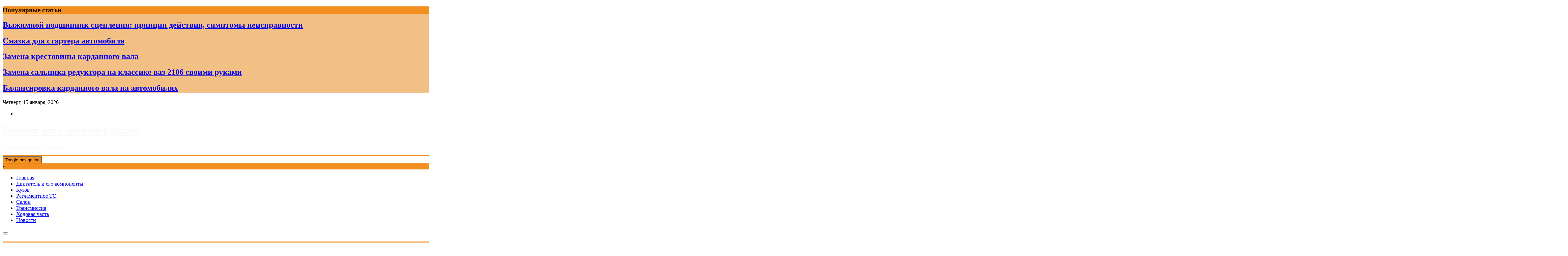

--- FILE ---
content_type: text/html; charset=UTF-8
request_url: https://koleso-kolesiko.ru/kievskoe-dinamo-vyletelo-iz-ligi-chempionov-futbol-rbk-sport/
body_size: 16446
content:
<!doctype html>
<html lang="ru-RU">
<head>



	<meta charset="UTF-8">
	<meta name="viewport" content="width=device-width, initial-scale=1">
	<link rel="profile" href="https://gmpg.org/xfn/11">
<meta name="yandex-verification" content="4b517a7370d6ac17" />
	<meta name='robots' content='index, follow, max-image-preview:large, max-snippet:-1, max-video-preview:-1' />

	<!-- This site is optimized with the Yoast SEO plugin v19.6 - https://yoast.com/wordpress/plugins/seo/ -->
	<title>Киевское «Динамо» вылетело из Лиги чемпионов :: Футбол :: РБК Спорт - Ремонт авто своими руками</title>
	<link rel="canonical" href="https://koleso-kolesiko.ru/kievskoe-dinamo-vyletelo-iz-ligi-chempionov-futbol-rbk-sport/" />
	<meta property="og:locale" content="ru_RU" />
	<meta property="og:type" content="article" />
	<meta property="og:title" content="Киевское «Динамо» вылетело из Лиги чемпионов :: Футбол :: РБК Спорт - Ремонт авто своими руками" />
	<meta property="og:description" content="Украинский клуб проиграл «Бенфике» по сумме двух встреч со счетом 0:5. Теперь «Динамо» продолжит выступления в групповом этапе Лиги Европы Читайте нас&nbsp;в Новости Новости Фото: Global Look Press Футболисты киевского &laquo;Динамо&raquo; проиграли португальской &laquo;Бенфике&raquo; в ответном матче раунда плей-офф квалификации Лиги чемпионов. Встреча, которая прошла в Лиссабоне, завершилась со счетом 3:0 в пользу португальцев. Голы [&hellip;]" />
	<meta property="og:url" content="https://koleso-kolesiko.ru/kievskoe-dinamo-vyletelo-iz-ligi-chempionov-futbol-rbk-sport/" />
	<meta property="og:site_name" content="Ремонт авто своими руками" />
	<meta property="article:published_time" content="2022-08-24T10:41:20+00:00" />
	<meta property="og:image" content="https://s0.rbk.ru/v6_top_pics/media/img/9/92/756612850815929.jpg" />
	<meta name="author" content="admin" />
	<meta name="twitter:card" content="summary_large_image" />
	<meta name="twitter:label1" content="Написано автором" />
	<meta name="twitter:data1" content="admin" />
	<script type="application/ld+json" class="yoast-schema-graph">{"@context":"https://schema.org","@graph":[{"@type":"WebPage","@id":"https://koleso-kolesiko.ru/kievskoe-dinamo-vyletelo-iz-ligi-chempionov-futbol-rbk-sport/","url":"https://koleso-kolesiko.ru/kievskoe-dinamo-vyletelo-iz-ligi-chempionov-futbol-rbk-sport/","name":"Киевское «Динамо» вылетело из Лиги чемпионов :: Футбол :: РБК Спорт - Ремонт авто своими руками","isPartOf":{"@id":"https://koleso-kolesiko.ru/#website"},"primaryImageOfPage":{"@id":"https://koleso-kolesiko.ru/kievskoe-dinamo-vyletelo-iz-ligi-chempionov-futbol-rbk-sport/#primaryimage"},"image":{"@id":"https://koleso-kolesiko.ru/kievskoe-dinamo-vyletelo-iz-ligi-chempionov-futbol-rbk-sport/#primaryimage"},"thumbnailUrl":"https://s0.rbk.ru/v6_top_pics/media/img/9/92/756612850815929.jpg","datePublished":"2022-08-24T10:41:20+00:00","dateModified":"2022-08-24T10:41:20+00:00","author":{"@id":"https://koleso-kolesiko.ru/#/schema/person/e730847942cff3a199774e803916e97e"},"breadcrumb":{"@id":"https://koleso-kolesiko.ru/kievskoe-dinamo-vyletelo-iz-ligi-chempionov-futbol-rbk-sport/#breadcrumb"},"inLanguage":"ru-RU","potentialAction":[{"@type":"ReadAction","target":["https://koleso-kolesiko.ru/kievskoe-dinamo-vyletelo-iz-ligi-chempionov-futbol-rbk-sport/"]}]},{"@type":"ImageObject","inLanguage":"ru-RU","@id":"https://koleso-kolesiko.ru/kievskoe-dinamo-vyletelo-iz-ligi-chempionov-futbol-rbk-sport/#primaryimage","url":"https://s0.rbk.ru/v6_top_pics/media/img/9/92/756612850815929.jpg","contentUrl":"https://s0.rbk.ru/v6_top_pics/media/img/9/92/756612850815929.jpg"},{"@type":"BreadcrumbList","@id":"https://koleso-kolesiko.ru/kievskoe-dinamo-vyletelo-iz-ligi-chempionov-futbol-rbk-sport/#breadcrumb","itemListElement":[{"@type":"ListItem","position":1,"name":"Главная страница","item":"https://koleso-kolesiko.ru/"},{"@type":"ListItem","position":2,"name":"Киевское «Динамо» вылетело из Лиги чемпионов :: Футбол :: РБК Спорт"}]},{"@type":"WebSite","@id":"https://koleso-kolesiko.ru/#website","url":"https://koleso-kolesiko.ru/","name":"Ремонт авто своими руками","description":"Информационный портал","potentialAction":[{"@type":"SearchAction","target":{"@type":"EntryPoint","urlTemplate":"https://koleso-kolesiko.ru/?s={search_term_string}"},"query-input":"required name=search_term_string"}],"inLanguage":"ru-RU"},{"@type":"Person","@id":"https://koleso-kolesiko.ru/#/schema/person/e730847942cff3a199774e803916e97e","name":"admin","image":{"@type":"ImageObject","inLanguage":"ru-RU","@id":"https://koleso-kolesiko.ru/#/schema/person/image/","url":"https://secure.gravatar.com/avatar/a0dd562ecea2469bd3c2a08bade13bbabaa00b92883deb73c46b29b47eadd7ef?s=96&d=mm&r=g","contentUrl":"https://secure.gravatar.com/avatar/a0dd562ecea2469bd3c2a08bade13bbabaa00b92883deb73c46b29b47eadd7ef?s=96&d=mm&r=g","caption":"admin"},"sameAs":["https://koleso-kolesiko.ru"],"url":"https://koleso-kolesiko.ru/author/admin/"}]}</script>
	<!-- / Yoast SEO plugin. -->


<link rel="alternate" type="application/rss+xml" title="Ремонт авто своими руками &raquo; Лента" href="https://koleso-kolesiko.ru/feed/" />
<link rel="alternate" type="application/rss+xml" title="Ремонт авто своими руками &raquo; Лента комментариев" href="https://koleso-kolesiko.ru/comments/feed/" />
<link rel="alternate" type="application/rss+xml" title="Ремонт авто своими руками &raquo; Лента комментариев к &laquo;Киевское «Динамо» вылетело из Лиги чемпионов :: Футбол :: РБК Спорт&raquo;" href="https://koleso-kolesiko.ru/kievskoe-dinamo-vyletelo-iz-ligi-chempionov-futbol-rbk-sport/feed/" />
<link rel="alternate" title="oEmbed (JSON)" type="application/json+oembed" href="https://koleso-kolesiko.ru/wp-json/oembed/1.0/embed?url=https%3A%2F%2Fkoleso-kolesiko.ru%2Fkievskoe-dinamo-vyletelo-iz-ligi-chempionov-futbol-rbk-sport%2F" />
<link rel="alternate" title="oEmbed (XML)" type="text/xml+oembed" href="https://koleso-kolesiko.ru/wp-json/oembed/1.0/embed?url=https%3A%2F%2Fkoleso-kolesiko.ru%2Fkievskoe-dinamo-vyletelo-iz-ligi-chempionov-futbol-rbk-sport%2F&#038;format=xml" />
<!-- Yandex.Metrika counter -->
<script type="text/javascript" >
   (function(m,e,t,r,i,k,a){m[i]=m[i]||function(){(m[i].a=m[i].a||[]).push(arguments)};
   var z = null;m[i].l=1*new Date();
   for (var j = 0; j < document.scripts.length; j++) {if (document.scripts[j].src === r) { return; }}
   k=e.createElement(t),a=e.getElementsByTagName(t)[0],k.async=1,k.src=r,a.parentNode.insertBefore(k,a)})
   (window, document, "script", "https://mc.yandex.ru/metrika/tag.js", "ym");

   ym(90160405, "init", {
        clickmap:true,
        trackLinks:true,
        accurateTrackBounce:true
   });
</script>
<noscript><div><img src="https://mc.yandex.ru/watch/90160405" style="position:absolute; left:-9999px;" alt="" /></div></noscript>
<!-- /Yandex.Metrika counter --><style id='wp-img-auto-sizes-contain-inline-css' type='text/css'>
img:is([sizes=auto i],[sizes^="auto," i]){contain-intrinsic-size:3000px 1500px}
/*# sourceURL=wp-img-auto-sizes-contain-inline-css */
</style>
<style id='wp-emoji-styles-inline-css' type='text/css'>

	img.wp-smiley, img.emoji {
		display: inline !important;
		border: none !important;
		box-shadow: none !important;
		height: 1em !important;
		width: 1em !important;
		margin: 0 0.07em !important;
		vertical-align: -0.1em !important;
		background: none !important;
		padding: 0 !important;
	}
/*# sourceURL=wp-emoji-styles-inline-css */
</style>
<style id='wp-block-library-inline-css' type='text/css'>
:root{--wp-block-synced-color:#7a00df;--wp-block-synced-color--rgb:122,0,223;--wp-bound-block-color:var(--wp-block-synced-color);--wp-editor-canvas-background:#ddd;--wp-admin-theme-color:#007cba;--wp-admin-theme-color--rgb:0,124,186;--wp-admin-theme-color-darker-10:#006ba1;--wp-admin-theme-color-darker-10--rgb:0,107,160.5;--wp-admin-theme-color-darker-20:#005a87;--wp-admin-theme-color-darker-20--rgb:0,90,135;--wp-admin-border-width-focus:2px}@media (min-resolution:192dpi){:root{--wp-admin-border-width-focus:1.5px}}.wp-element-button{cursor:pointer}:root .has-very-light-gray-background-color{background-color:#eee}:root .has-very-dark-gray-background-color{background-color:#313131}:root .has-very-light-gray-color{color:#eee}:root .has-very-dark-gray-color{color:#313131}:root .has-vivid-green-cyan-to-vivid-cyan-blue-gradient-background{background:linear-gradient(135deg,#00d084,#0693e3)}:root .has-purple-crush-gradient-background{background:linear-gradient(135deg,#34e2e4,#4721fb 50%,#ab1dfe)}:root .has-hazy-dawn-gradient-background{background:linear-gradient(135deg,#faaca8,#dad0ec)}:root .has-subdued-olive-gradient-background{background:linear-gradient(135deg,#fafae1,#67a671)}:root .has-atomic-cream-gradient-background{background:linear-gradient(135deg,#fdd79a,#004a59)}:root .has-nightshade-gradient-background{background:linear-gradient(135deg,#330968,#31cdcf)}:root .has-midnight-gradient-background{background:linear-gradient(135deg,#020381,#2874fc)}:root{--wp--preset--font-size--normal:16px;--wp--preset--font-size--huge:42px}.has-regular-font-size{font-size:1em}.has-larger-font-size{font-size:2.625em}.has-normal-font-size{font-size:var(--wp--preset--font-size--normal)}.has-huge-font-size{font-size:var(--wp--preset--font-size--huge)}.has-text-align-center{text-align:center}.has-text-align-left{text-align:left}.has-text-align-right{text-align:right}.has-fit-text{white-space:nowrap!important}#end-resizable-editor-section{display:none}.aligncenter{clear:both}.items-justified-left{justify-content:flex-start}.items-justified-center{justify-content:center}.items-justified-right{justify-content:flex-end}.items-justified-space-between{justify-content:space-between}.screen-reader-text{border:0;clip-path:inset(50%);height:1px;margin:-1px;overflow:hidden;padding:0;position:absolute;width:1px;word-wrap:normal!important}.screen-reader-text:focus{background-color:#ddd;clip-path:none;color:#444;display:block;font-size:1em;height:auto;left:5px;line-height:normal;padding:15px 23px 14px;text-decoration:none;top:5px;width:auto;z-index:100000}html :where(.has-border-color){border-style:solid}html :where([style*=border-top-color]){border-top-style:solid}html :where([style*=border-right-color]){border-right-style:solid}html :where([style*=border-bottom-color]){border-bottom-style:solid}html :where([style*=border-left-color]){border-left-style:solid}html :where([style*=border-width]){border-style:solid}html :where([style*=border-top-width]){border-top-style:solid}html :where([style*=border-right-width]){border-right-style:solid}html :where([style*=border-bottom-width]){border-bottom-style:solid}html :where([style*=border-left-width]){border-left-style:solid}html :where(img[class*=wp-image-]){height:auto;max-width:100%}:where(figure){margin:0 0 1em}html :where(.is-position-sticky){--wp-admin--admin-bar--position-offset:var(--wp-admin--admin-bar--height,0px)}@media screen and (max-width:600px){html :where(.is-position-sticky){--wp-admin--admin-bar--position-offset:0px}}

/*# sourceURL=wp-block-library-inline-css */
</style><style id='wp-block-archives-inline-css' type='text/css'>
.wp-block-archives{box-sizing:border-box}.wp-block-archives-dropdown label{display:block}
/*# sourceURL=https://koleso-kolesiko.ru/wp-includes/blocks/archives/style.min.css */
</style>
<style id='wp-block-categories-inline-css' type='text/css'>
.wp-block-categories{box-sizing:border-box}.wp-block-categories.alignleft{margin-right:2em}.wp-block-categories.alignright{margin-left:2em}.wp-block-categories.wp-block-categories-dropdown.aligncenter{text-align:center}.wp-block-categories .wp-block-categories__label{display:block;width:100%}
/*# sourceURL=https://koleso-kolesiko.ru/wp-includes/blocks/categories/style.min.css */
</style>
<style id='wp-block-heading-inline-css' type='text/css'>
h1:where(.wp-block-heading).has-background,h2:where(.wp-block-heading).has-background,h3:where(.wp-block-heading).has-background,h4:where(.wp-block-heading).has-background,h5:where(.wp-block-heading).has-background,h6:where(.wp-block-heading).has-background{padding:1.25em 2.375em}h1.has-text-align-left[style*=writing-mode]:where([style*=vertical-lr]),h1.has-text-align-right[style*=writing-mode]:where([style*=vertical-rl]),h2.has-text-align-left[style*=writing-mode]:where([style*=vertical-lr]),h2.has-text-align-right[style*=writing-mode]:where([style*=vertical-rl]),h3.has-text-align-left[style*=writing-mode]:where([style*=vertical-lr]),h3.has-text-align-right[style*=writing-mode]:where([style*=vertical-rl]),h4.has-text-align-left[style*=writing-mode]:where([style*=vertical-lr]),h4.has-text-align-right[style*=writing-mode]:where([style*=vertical-rl]),h5.has-text-align-left[style*=writing-mode]:where([style*=vertical-lr]),h5.has-text-align-right[style*=writing-mode]:where([style*=vertical-rl]),h6.has-text-align-left[style*=writing-mode]:where([style*=vertical-lr]),h6.has-text-align-right[style*=writing-mode]:where([style*=vertical-rl]){rotate:180deg}
/*# sourceURL=https://koleso-kolesiko.ru/wp-includes/blocks/heading/style.min.css */
</style>
<style id='wp-block-latest-posts-inline-css' type='text/css'>
.wp-block-latest-posts{box-sizing:border-box}.wp-block-latest-posts.alignleft{margin-right:2em}.wp-block-latest-posts.alignright{margin-left:2em}.wp-block-latest-posts.wp-block-latest-posts__list{list-style:none}.wp-block-latest-posts.wp-block-latest-posts__list li{clear:both;overflow-wrap:break-word}.wp-block-latest-posts.is-grid{display:flex;flex-wrap:wrap}.wp-block-latest-posts.is-grid li{margin:0 1.25em 1.25em 0;width:100%}@media (min-width:600px){.wp-block-latest-posts.columns-2 li{width:calc(50% - .625em)}.wp-block-latest-posts.columns-2 li:nth-child(2n){margin-right:0}.wp-block-latest-posts.columns-3 li{width:calc(33.33333% - .83333em)}.wp-block-latest-posts.columns-3 li:nth-child(3n){margin-right:0}.wp-block-latest-posts.columns-4 li{width:calc(25% - .9375em)}.wp-block-latest-posts.columns-4 li:nth-child(4n){margin-right:0}.wp-block-latest-posts.columns-5 li{width:calc(20% - 1em)}.wp-block-latest-posts.columns-5 li:nth-child(5n){margin-right:0}.wp-block-latest-posts.columns-6 li{width:calc(16.66667% - 1.04167em)}.wp-block-latest-posts.columns-6 li:nth-child(6n){margin-right:0}}:root :where(.wp-block-latest-posts.is-grid){padding:0}:root :where(.wp-block-latest-posts.wp-block-latest-posts__list){padding-left:0}.wp-block-latest-posts__post-author,.wp-block-latest-posts__post-date{display:block;font-size:.8125em}.wp-block-latest-posts__post-excerpt,.wp-block-latest-posts__post-full-content{margin-bottom:1em;margin-top:.5em}.wp-block-latest-posts__featured-image a{display:inline-block}.wp-block-latest-posts__featured-image img{height:auto;max-width:100%;width:auto}.wp-block-latest-posts__featured-image.alignleft{float:left;margin-right:1em}.wp-block-latest-posts__featured-image.alignright{float:right;margin-left:1em}.wp-block-latest-posts__featured-image.aligncenter{margin-bottom:1em;text-align:center}
/*# sourceURL=https://koleso-kolesiko.ru/wp-includes/blocks/latest-posts/style.min.css */
</style>
<style id='wp-block-search-inline-css' type='text/css'>
.wp-block-search__button{margin-left:10px;word-break:normal}.wp-block-search__button.has-icon{line-height:0}.wp-block-search__button svg{height:1.25em;min-height:24px;min-width:24px;width:1.25em;fill:currentColor;vertical-align:text-bottom}:where(.wp-block-search__button){border:1px solid #ccc;padding:6px 10px}.wp-block-search__inside-wrapper{display:flex;flex:auto;flex-wrap:nowrap;max-width:100%}.wp-block-search__label{width:100%}.wp-block-search.wp-block-search__button-only .wp-block-search__button{box-sizing:border-box;display:flex;flex-shrink:0;justify-content:center;margin-left:0;max-width:100%}.wp-block-search.wp-block-search__button-only .wp-block-search__inside-wrapper{min-width:0!important;transition-property:width}.wp-block-search.wp-block-search__button-only .wp-block-search__input{flex-basis:100%;transition-duration:.3s}.wp-block-search.wp-block-search__button-only.wp-block-search__searchfield-hidden,.wp-block-search.wp-block-search__button-only.wp-block-search__searchfield-hidden .wp-block-search__inside-wrapper{overflow:hidden}.wp-block-search.wp-block-search__button-only.wp-block-search__searchfield-hidden .wp-block-search__input{border-left-width:0!important;border-right-width:0!important;flex-basis:0;flex-grow:0;margin:0;min-width:0!important;padding-left:0!important;padding-right:0!important;width:0!important}:where(.wp-block-search__input){appearance:none;border:1px solid #949494;flex-grow:1;font-family:inherit;font-size:inherit;font-style:inherit;font-weight:inherit;letter-spacing:inherit;line-height:inherit;margin-left:0;margin-right:0;min-width:3rem;padding:8px;text-decoration:unset!important;text-transform:inherit}:where(.wp-block-search__button-inside .wp-block-search__inside-wrapper){background-color:#fff;border:1px solid #949494;box-sizing:border-box;padding:4px}:where(.wp-block-search__button-inside .wp-block-search__inside-wrapper) .wp-block-search__input{border:none;border-radius:0;padding:0 4px}:where(.wp-block-search__button-inside .wp-block-search__inside-wrapper) .wp-block-search__input:focus{outline:none}:where(.wp-block-search__button-inside .wp-block-search__inside-wrapper) :where(.wp-block-search__button){padding:4px 8px}.wp-block-search.aligncenter .wp-block-search__inside-wrapper{margin:auto}.wp-block[data-align=right] .wp-block-search.wp-block-search__button-only .wp-block-search__inside-wrapper{float:right}
/*# sourceURL=https://koleso-kolesiko.ru/wp-includes/blocks/search/style.min.css */
</style>
<style id='wp-block-group-inline-css' type='text/css'>
.wp-block-group{box-sizing:border-box}:where(.wp-block-group.wp-block-group-is-layout-constrained){position:relative}
/*# sourceURL=https://koleso-kolesiko.ru/wp-includes/blocks/group/style.min.css */
</style>
<style id='global-styles-inline-css' type='text/css'>
:root{--wp--preset--aspect-ratio--square: 1;--wp--preset--aspect-ratio--4-3: 4/3;--wp--preset--aspect-ratio--3-4: 3/4;--wp--preset--aspect-ratio--3-2: 3/2;--wp--preset--aspect-ratio--2-3: 2/3;--wp--preset--aspect-ratio--16-9: 16/9;--wp--preset--aspect-ratio--9-16: 9/16;--wp--preset--color--black: #000000;--wp--preset--color--cyan-bluish-gray: #abb8c3;--wp--preset--color--white: #ffffff;--wp--preset--color--pale-pink: #f78da7;--wp--preset--color--vivid-red: #cf2e2e;--wp--preset--color--luminous-vivid-orange: #ff6900;--wp--preset--color--luminous-vivid-amber: #fcb900;--wp--preset--color--light-green-cyan: #7bdcb5;--wp--preset--color--vivid-green-cyan: #00d084;--wp--preset--color--pale-cyan-blue: #8ed1fc;--wp--preset--color--vivid-cyan-blue: #0693e3;--wp--preset--color--vivid-purple: #9b51e0;--wp--preset--gradient--vivid-cyan-blue-to-vivid-purple: linear-gradient(135deg,rgb(6,147,227) 0%,rgb(155,81,224) 100%);--wp--preset--gradient--light-green-cyan-to-vivid-green-cyan: linear-gradient(135deg,rgb(122,220,180) 0%,rgb(0,208,130) 100%);--wp--preset--gradient--luminous-vivid-amber-to-luminous-vivid-orange: linear-gradient(135deg,rgb(252,185,0) 0%,rgb(255,105,0) 100%);--wp--preset--gradient--luminous-vivid-orange-to-vivid-red: linear-gradient(135deg,rgb(255,105,0) 0%,rgb(207,46,46) 100%);--wp--preset--gradient--very-light-gray-to-cyan-bluish-gray: linear-gradient(135deg,rgb(238,238,238) 0%,rgb(169,184,195) 100%);--wp--preset--gradient--cool-to-warm-spectrum: linear-gradient(135deg,rgb(74,234,220) 0%,rgb(151,120,209) 20%,rgb(207,42,186) 40%,rgb(238,44,130) 60%,rgb(251,105,98) 80%,rgb(254,248,76) 100%);--wp--preset--gradient--blush-light-purple: linear-gradient(135deg,rgb(255,206,236) 0%,rgb(152,150,240) 100%);--wp--preset--gradient--blush-bordeaux: linear-gradient(135deg,rgb(254,205,165) 0%,rgb(254,45,45) 50%,rgb(107,0,62) 100%);--wp--preset--gradient--luminous-dusk: linear-gradient(135deg,rgb(255,203,112) 0%,rgb(199,81,192) 50%,rgb(65,88,208) 100%);--wp--preset--gradient--pale-ocean: linear-gradient(135deg,rgb(255,245,203) 0%,rgb(182,227,212) 50%,rgb(51,167,181) 100%);--wp--preset--gradient--electric-grass: linear-gradient(135deg,rgb(202,248,128) 0%,rgb(113,206,126) 100%);--wp--preset--gradient--midnight: linear-gradient(135deg,rgb(2,3,129) 0%,rgb(40,116,252) 100%);--wp--preset--font-size--small: 13px;--wp--preset--font-size--medium: 20px;--wp--preset--font-size--large: 36px;--wp--preset--font-size--x-large: 42px;--wp--preset--spacing--20: 0.44rem;--wp--preset--spacing--30: 0.67rem;--wp--preset--spacing--40: 1rem;--wp--preset--spacing--50: 1.5rem;--wp--preset--spacing--60: 2.25rem;--wp--preset--spacing--70: 3.38rem;--wp--preset--spacing--80: 5.06rem;--wp--preset--shadow--natural: 6px 6px 9px rgba(0, 0, 0, 0.2);--wp--preset--shadow--deep: 12px 12px 50px rgba(0, 0, 0, 0.4);--wp--preset--shadow--sharp: 6px 6px 0px rgba(0, 0, 0, 0.2);--wp--preset--shadow--outlined: 6px 6px 0px -3px rgb(255, 255, 255), 6px 6px rgb(0, 0, 0);--wp--preset--shadow--crisp: 6px 6px 0px rgb(0, 0, 0);}:where(.is-layout-flex){gap: 0.5em;}:where(.is-layout-grid){gap: 0.5em;}body .is-layout-flex{display: flex;}.is-layout-flex{flex-wrap: wrap;align-items: center;}.is-layout-flex > :is(*, div){margin: 0;}body .is-layout-grid{display: grid;}.is-layout-grid > :is(*, div){margin: 0;}:where(.wp-block-columns.is-layout-flex){gap: 2em;}:where(.wp-block-columns.is-layout-grid){gap: 2em;}:where(.wp-block-post-template.is-layout-flex){gap: 1.25em;}:where(.wp-block-post-template.is-layout-grid){gap: 1.25em;}.has-black-color{color: var(--wp--preset--color--black) !important;}.has-cyan-bluish-gray-color{color: var(--wp--preset--color--cyan-bluish-gray) !important;}.has-white-color{color: var(--wp--preset--color--white) !important;}.has-pale-pink-color{color: var(--wp--preset--color--pale-pink) !important;}.has-vivid-red-color{color: var(--wp--preset--color--vivid-red) !important;}.has-luminous-vivid-orange-color{color: var(--wp--preset--color--luminous-vivid-orange) !important;}.has-luminous-vivid-amber-color{color: var(--wp--preset--color--luminous-vivid-amber) !important;}.has-light-green-cyan-color{color: var(--wp--preset--color--light-green-cyan) !important;}.has-vivid-green-cyan-color{color: var(--wp--preset--color--vivid-green-cyan) !important;}.has-pale-cyan-blue-color{color: var(--wp--preset--color--pale-cyan-blue) !important;}.has-vivid-cyan-blue-color{color: var(--wp--preset--color--vivid-cyan-blue) !important;}.has-vivid-purple-color{color: var(--wp--preset--color--vivid-purple) !important;}.has-black-background-color{background-color: var(--wp--preset--color--black) !important;}.has-cyan-bluish-gray-background-color{background-color: var(--wp--preset--color--cyan-bluish-gray) !important;}.has-white-background-color{background-color: var(--wp--preset--color--white) !important;}.has-pale-pink-background-color{background-color: var(--wp--preset--color--pale-pink) !important;}.has-vivid-red-background-color{background-color: var(--wp--preset--color--vivid-red) !important;}.has-luminous-vivid-orange-background-color{background-color: var(--wp--preset--color--luminous-vivid-orange) !important;}.has-luminous-vivid-amber-background-color{background-color: var(--wp--preset--color--luminous-vivid-amber) !important;}.has-light-green-cyan-background-color{background-color: var(--wp--preset--color--light-green-cyan) !important;}.has-vivid-green-cyan-background-color{background-color: var(--wp--preset--color--vivid-green-cyan) !important;}.has-pale-cyan-blue-background-color{background-color: var(--wp--preset--color--pale-cyan-blue) !important;}.has-vivid-cyan-blue-background-color{background-color: var(--wp--preset--color--vivid-cyan-blue) !important;}.has-vivid-purple-background-color{background-color: var(--wp--preset--color--vivid-purple) !important;}.has-black-border-color{border-color: var(--wp--preset--color--black) !important;}.has-cyan-bluish-gray-border-color{border-color: var(--wp--preset--color--cyan-bluish-gray) !important;}.has-white-border-color{border-color: var(--wp--preset--color--white) !important;}.has-pale-pink-border-color{border-color: var(--wp--preset--color--pale-pink) !important;}.has-vivid-red-border-color{border-color: var(--wp--preset--color--vivid-red) !important;}.has-luminous-vivid-orange-border-color{border-color: var(--wp--preset--color--luminous-vivid-orange) !important;}.has-luminous-vivid-amber-border-color{border-color: var(--wp--preset--color--luminous-vivid-amber) !important;}.has-light-green-cyan-border-color{border-color: var(--wp--preset--color--light-green-cyan) !important;}.has-vivid-green-cyan-border-color{border-color: var(--wp--preset--color--vivid-green-cyan) !important;}.has-pale-cyan-blue-border-color{border-color: var(--wp--preset--color--pale-cyan-blue) !important;}.has-vivid-cyan-blue-border-color{border-color: var(--wp--preset--color--vivid-cyan-blue) !important;}.has-vivid-purple-border-color{border-color: var(--wp--preset--color--vivid-purple) !important;}.has-vivid-cyan-blue-to-vivid-purple-gradient-background{background: var(--wp--preset--gradient--vivid-cyan-blue-to-vivid-purple) !important;}.has-light-green-cyan-to-vivid-green-cyan-gradient-background{background: var(--wp--preset--gradient--light-green-cyan-to-vivid-green-cyan) !important;}.has-luminous-vivid-amber-to-luminous-vivid-orange-gradient-background{background: var(--wp--preset--gradient--luminous-vivid-amber-to-luminous-vivid-orange) !important;}.has-luminous-vivid-orange-to-vivid-red-gradient-background{background: var(--wp--preset--gradient--luminous-vivid-orange-to-vivid-red) !important;}.has-very-light-gray-to-cyan-bluish-gray-gradient-background{background: var(--wp--preset--gradient--very-light-gray-to-cyan-bluish-gray) !important;}.has-cool-to-warm-spectrum-gradient-background{background: var(--wp--preset--gradient--cool-to-warm-spectrum) !important;}.has-blush-light-purple-gradient-background{background: var(--wp--preset--gradient--blush-light-purple) !important;}.has-blush-bordeaux-gradient-background{background: var(--wp--preset--gradient--blush-bordeaux) !important;}.has-luminous-dusk-gradient-background{background: var(--wp--preset--gradient--luminous-dusk) !important;}.has-pale-ocean-gradient-background{background: var(--wp--preset--gradient--pale-ocean) !important;}.has-electric-grass-gradient-background{background: var(--wp--preset--gradient--electric-grass) !important;}.has-midnight-gradient-background{background: var(--wp--preset--gradient--midnight) !important;}.has-small-font-size{font-size: var(--wp--preset--font-size--small) !important;}.has-medium-font-size{font-size: var(--wp--preset--font-size--medium) !important;}.has-large-font-size{font-size: var(--wp--preset--font-size--large) !important;}.has-x-large-font-size{font-size: var(--wp--preset--font-size--x-large) !important;}
/*# sourceURL=global-styles-inline-css */
</style>

<style id='classic-theme-styles-inline-css' type='text/css'>
/*! This file is auto-generated */
.wp-block-button__link{color:#fff;background-color:#32373c;border-radius:9999px;box-shadow:none;text-decoration:none;padding:calc(.667em + 2px) calc(1.333em + 2px);font-size:1.125em}.wp-block-file__button{background:#32373c;color:#fff;text-decoration:none}
/*# sourceURL=/wp-includes/css/classic-themes.min.css */
</style>
<link rel='stylesheet' id='fontawesome-css' href='https://koleso-kolesiko.ru/wp-content/themes/ample-magazine/assets/fontawesome/css/all.min.css?ver=6.9' type='text/css' media='all' />
<link rel='stylesheet' id='bootstrap-css' href='https://koleso-kolesiko.ru/wp-content/themes/ample-magazine/assets/css/bootstrap.min.css?ver=6.9' type='text/css' media='all' />
<link rel='stylesheet' id='animate-css' href='https://koleso-kolesiko.ru/wp-content/themes/ample-magazine/assets/css/animate.css?ver=6.9' type='text/css' media='all' />
<link rel='stylesheet' id='owl-carousel-css' href='https://koleso-kolesiko.ru/wp-content/themes/ample-magazine/assets/css/owl.carousel.min.css?ver=6.9' type='text/css' media='all' />
<link rel='stylesheet' id='owl-theme-default-css' href='https://koleso-kolesiko.ru/wp-content/themes/ample-magazine/assets/css/owl.theme.default.min.css?ver=6.9' type='text/css' media='all' />
<link rel='stylesheet' id='ample-magazine-blocks-css' href='https://koleso-kolesiko.ru/wp-content/themes/ample-magazine/assets/css/blocks.min.css?ver=6.9' type='text/css' media='all' />
<link rel='stylesheet' id='acme-marquee-css' href='https://koleso-kolesiko.ru/wp-content/themes/ample-magazine/assets/css/acme-marquee.css?ver=6.9' type='text/css' media='all' />
<link rel='stylesheet' id='slick-css' href='https://koleso-kolesiko.ru/wp-content/themes/ample-magazine/assets/slick/slick.css?ver=6.9' type='text/css' media='all' />
<link rel='stylesheet' id='slick-theme-css' href='https://koleso-kolesiko.ru/wp-content/themes/ample-magazine/assets/slick/slick-theme.css?ver=6.9' type='text/css' media='all' />
<link rel='stylesheet' id='ample-magazine-style-css' href='https://koleso-kolesiko.ru/wp-content/themes/ample-magazine/style.css?ver=6.9' type='text/css' media='all' />
<style id='ample-magazine-style-inline-css' type='text/css'>

                    
                      a.at-cat-name-1{
                    background: #f28f1f!important;
                    }
                    
                    
                      a.at-cat-name-2{
                    background: #f28f1f!important;
                    }
                    
                    
                      a.at-cat-name-3{
                    background: #f28f1f!important;
                    }
                    
                    
                      a.at-cat-name-4{
                    background: #f28f1f!important;
                    }
                    
                    
                      a.at-cat-name-5{
                    background: #f28f1f!important;
                    }
                    
                    
                      a.at-cat-name-6{
                    background: #f28f1f!important;
                    }
                    
                    
                      a.at-cat-name-7{
                    background: #f28f1f!important;
                    }
                    .breaking-bar{
         background-color: #f2bf85;}
    .footer{
         background-color: #444;}
    .top-menu li a:hover, a.continue-link, .ample-block-style .post-title a:hover, .nav-links a, a#search{
    
           color: #f28f1f!important;}
    ul.navbar-nav >li:hover>a:before, ul.navbar-nav >li.active>a:before, .head-title, .head-title > span, .color-orange a.post-cat, .color-blue .head-title > span, .color-blue a.post-cat, nav.breadcrumb-trail.breadcrumbs {
         border-color: #f28f1f!important;}
    .head-title > span:after{
         border-color: #f28f1f rgba(0, 0, 0, 0) rgba(0, 0, 0, 0) rgba(0, 0, 0, 0)!important;}
    .next-page .navigation li.active a,.next-page .navigation li a:hover
    
 {
    
           background-color: #f28f1f;}
           
    .head-title,li.current-menu-item > a
    
   {
    
           border-bottom: 2px solid#f28f1f!important;}
           
    .main-menu >.container > .row
    
   {
    
          border-top:  3px solid#f28f1f!important;}
           
     
    
     {

       border-top:  5px solid#f28f1f!important;}
           
     .tagname:after,h3.breaking-title:after
    
     {

       border-left-color:  #f28f1f!important;}
           
    .acme-news-ticker-label, div#cwp-breadcrumbs :before, span.page-numbers.current,.tagname, .ample-post-format, .owl-carousel.owl-theme.breaking-slide .owl-nav > div, .breaking-title,  a.scrollup,  .nav>li>a:focus,.nav>li>a:hover,  .owl-theme.owl-carousel .owl-dots .owl-dot.active span, li.home-buttom.navbar-nav, .simple-marquee-container .marquee-sibling, .main-slider.owl-theme .owl-nav > div:hover, .color-red .owl-carousel.owl-theme .owl-nav > div:hover,.navbar-toggle, .comment-form .submit, h2.entry-title:before, .trending-title,.owl-carousel.owl-theme.trending-slide .owl-nav > div,  input.search-submit, .head-title > span, .color-orange a.post-cat, .color-blue .head-title > span, .color-blue a.post-cat, nav.breadcrumb-trail.breadcrumbs{
           background: #f28f1f!important;}
           
    .copyright {
           background: #000;}
           
    
/*# sourceURL=ample-magazine-style-inline-css */
</style>
<link rel='stylesheet' id='ample-magazine-media-responsive-css' href='https://koleso-kolesiko.ru/wp-content/themes/ample-magazine/assets/css/media-responsive.css?ver=6.9' type='text/css' media='all' />
<script type="text/javascript" src="https://koleso-kolesiko.ru/wp-includes/js/jquery/jquery.min.js?ver=3.7.1" id="jquery-core-js"></script>
<script type="text/javascript" src="https://koleso-kolesiko.ru/wp-includes/js/jquery/jquery-migrate.min.js?ver=3.4.1" id="jquery-migrate-js"></script>
<script type="text/javascript" src="https://koleso-kolesiko.ru/wp-content/themes/ample-magazine/assets/js/marquee.js?ver=4.5.0" id="marquee-js"></script>
<script type="text/javascript" src="https://koleso-kolesiko.ru/wp-content/themes/ample-magazine/assets/js/theia-sticky-sidebar.js?ver=4.5.0" id="theia-sticky-sidebar-js"></script>
<link rel="https://api.w.org/" href="https://koleso-kolesiko.ru/wp-json/" /><link rel="alternate" title="JSON" type="application/json" href="https://koleso-kolesiko.ru/wp-json/wp/v2/posts/114" /><link rel="EditURI" type="application/rsd+xml" title="RSD" href="https://koleso-kolesiko.ru/xmlrpc.php?rsd" />
<meta name="generator" content="WordPress 6.9" />
<link rel='shortlink' href='https://koleso-kolesiko.ru/?p=114' />
<link rel="pingback" href="https://koleso-kolesiko.ru/xmlrpc.php">		<style type="text/css">
						.site-title a,
			.site-description {
				color: #f9f9f9;
			}
					</style>
		</head>

<body data-rsssl=1 class="wp-singular post-template-default single single-post postid-114 single-format-standard wp-theme-ample-magazine at-sticky-sidebar "itemscope itemtype="http://schema.org/WebPage" >
    <div id="page" class="site">

    <a class="skip-link screen-reader-text" href="#content">Skip to content</a>
    <a href="#" class="scrollup"><i class="fa fa-arrow-up" aria-hidden="true"></i></a>
<div class="wraper">

                        <!--breaking slide-->


                    <div class="breaking-bar hidden-xs">
                        <div class="container">
                            <div class="row">
                                <div class="col-md-12">
                                    <h3 class="breaking-title">Популярные статьи</h3>
                                    <div id="breaking-slide" class="owl-carousel owl-theme breaking-slide">
                                        
                                            <div class="item">
                                                <div class="ample-content">
                                                    <h2 class="post-title title-small">
                                                        <a href="https://koleso-kolesiko.ru/vyzhimnoj-podshipnik-sczepleniya-princzip-dejstviya-simptomy-neispravnosti/">Выжимной подшипник сцепления: принцип действия, симптомы неисправности</a>
                                                    </h2>
                                                </div><!-- Post content end -->
                                            </div><!-- Item 1 end -->

                                            
                                            <div class="item">
                                                <div class="ample-content">
                                                    <h2 class="post-title title-small">
                                                        <a href="https://koleso-kolesiko.ru/smazka-dlya-startera-avtomobilya/">Смазка для стартера автомобиля</a>
                                                    </h2>
                                                </div><!-- Post content end -->
                                            </div><!-- Item 1 end -->

                                            
                                            <div class="item">
                                                <div class="ample-content">
                                                    <h2 class="post-title title-small">
                                                        <a href="https://koleso-kolesiko.ru/zamena-krestoviny-kardannogo-vala/">Замена крестовины карданного вала</a>
                                                    </h2>
                                                </div><!-- Post content end -->
                                            </div><!-- Item 1 end -->

                                            
                                            <div class="item">
                                                <div class="ample-content">
                                                    <h2 class="post-title title-small">
                                                        <a href="https://koleso-kolesiko.ru/zamena-salnika-reduktora-na-klassike-vaz-2106-svoimi-rukami/">Замена сальника редуктора на классике ваз 2106 своими руками</a>
                                                    </h2>
                                                </div><!-- Post content end -->
                                            </div><!-- Item 1 end -->

                                            
                                            <div class="item">
                                                <div class="ample-content">
                                                    <h2 class="post-title title-small">
                                                        <a href="https://koleso-kolesiko.ru/balansirovka-kardannogo-vala-na-avtomobilyah/">Балансировка карданного вала на автомобилях</a>
                                                    </h2>
                                                </div><!-- Post content end -->
                                            </div><!-- Item 1 end -->

                                            

                                    </div><!-- Carousel end -->
                                </div><!-- Col end -->
                            </div><!--/ Row end -->
                        </div><!--/ Container end -->
                    </div><!--/ breaking end -->

                
<div class="header-background">

    <div id="header-bar" class="header-bar">
        <div class="container">

            <div class="row">
                <div class="col-md-8 col-sm-8 col-xs-12">
                    <div class="current-date">
                        <i class="fa fa-calendar-check-o"></i>Четверг, 15 января, 2026                    </div>

	                    
                </div><!--/ Top bar left end -->
<div class="col-md-4 col-sm-4 col-xs-12 top-social text-right">
                    <ul class="menu-design">
                        <li>
                                                        <a  aria-label="Facebook" class='fb'title="Facebook" href="#">
                                <span class="social-icon"><i class="fab fa-facebook-f"></i></span>
                            </a>
                                    <a  aria-label="Twitter" class='tw' title="Twitter" href="#">
                                <span class="social-icon"><i class="fab fa-twitter"></i></span>
                            </a>
                                <a  aria-label="Instagram" class="goggle" title="Instagram" href="#">
                                <span class="social-icon"><i class="fab fa-instagram"></i></span>
                            </a>
            <a  aria-label="Linkdin" class='linkdin' title="Linkdin" href="#">
                                <span class="social-icon"><i class="fab fa-linkedin-in"></i></span>
                            </a>

                            
                        </li>
                    </ul><!-- Ul end -->
        

</div><!--/ Top social col end -->
            </div><!--/ Content row end -->
        </div><!--/ Container end -->
    </div><!--/ Topbar end -->

    <!-- Header start -->
    <header id="header" class="header"  style="background-image: url(https://koleso-kolesiko.ru/wp-content/uploads/2023/04/cropped-26365fc69a0812abe9a6acc59df2e9ae_l.jpeg);">
        <div class="container">
            <div class="row">
                <div class="col-xs-12 col-sm-3 col-md-3">

                    <div class="site-branding">
                                                    <h1 class="site-title">
                                <a href="https://koleso-kolesiko.ru/" rel="home">Ремонт авто своими руками</a>
                            </h1>
                                                        <p class="site-description">Информационный портал</p>
                                                </div><!-- .site-branding -->

                </div><!-- logo col end -->

                <div class="col-xs-12 col-sm-9 col-md-9 header-right">
                    <div class="ad-banner pull-right">
                                            </div>
                </div><!-- header right end -->
            </div><!-- Row end -->
        </div><!-- Logo and banner area end -->
    </header><!--/ Header end -->
    <div id="menu-primary" class="main-menu clearfix">
        <div class="container">
            <div class="row">
                <nav class="site-navigation navigation">
                    <div class="site-nav-inner pull-left">
                        <button type="button" class="navbar-toggle" data-toggle="collapse" data-target=".navbar-collapse">
                            <span class="sr-only">Toggle navigation</span>
                            <i class="fas fa-align-justify"></i>
                        </button>

                        <div class="collapse navbar-collapse navbar-responsive-collapse" itemtype="https://schema.org/SiteNavigationElement" itemscope="itemscope">
                            <li class="home-buttom navbar-nav"><a aria-label="Home Page href="https://koleso-kolesiko.ru/">
                                    <i class="fa fa-home"></i> </a></li>
	                        <ul id="menu-menu-1" class="nav navbar-nav"><li id="menu-item-225" class="menu-item menu-item-type-custom menu-item-object-custom menu-item-home first-menu menu-item-225"><a href="https://koleso-kolesiko.ru/">Главная</a></li>
<li id="menu-item-226" class="menu-item menu-item-type-taxonomy menu-item-object-category menu-item-226"><a href="https://koleso-kolesiko.ru/category/dvigatel-i-ego-komponenty/">Двигатель и его компоненты</a></li>
<li id="menu-item-227" class="menu-item menu-item-type-taxonomy menu-item-object-category menu-item-227"><a href="https://koleso-kolesiko.ru/category/kuzov/">Кузов</a></li>
<li id="menu-item-229" class="menu-item menu-item-type-taxonomy menu-item-object-category menu-item-229"><a href="https://koleso-kolesiko.ru/category/reglamentnoe-to/">Регламентное ТО</a></li>
<li id="menu-item-230" class="menu-item menu-item-type-taxonomy menu-item-object-category menu-item-230"><a href="https://koleso-kolesiko.ru/category/salon/">Салон</a></li>
<li id="menu-item-231" class="menu-item menu-item-type-taxonomy menu-item-object-category menu-item-231"><a href="https://koleso-kolesiko.ru/category/transmissiya/">Трансмиссия</a></li>
<li id="menu-item-232" class="menu-item menu-item-type-taxonomy menu-item-object-category menu-item-232"><a href="https://koleso-kolesiko.ru/category/hodovaya-chast/">Ходовая часть</a></li>
<li id="menu-item-228" class="menu-item menu-item-type-taxonomy menu-item-object-category current-post-ancestor current-menu-parent current-post-parent last-menu menu-item-228"><a href="https://koleso-kolesiko.ru/category/%d0%bd%d0%be%d0%b2%d0%be%d1%81%d1%82%d0%b8/">Новости</a></li>
</ul>
                        </div><!--/ Collapse end -->

                    </div><!-- Site Navbar inner end -->
                </nav><!--/ Navigation end -->

                <div class="nav-search">
                   <button id="search"><i class="fa fa-search"></i></button>
                </div><!-- Search end -->

                <div class="search-block" style="display: none;">
                    <form role="search" method="get" class="search-form" action="https://koleso-kolesiko.ru/">
				<label>
					<span class="screen-reader-text">Найти:</span>
					<input type="search" class="search-field" placeholder="Поиск&hellip;" value="" name="s" />
				</label>
				<input type="submit" class="search-submit" value="Поиск" />
			</form>                    <a href="#" class="search-close">&times;</a>
                </div><!-- Site search end -->

            </div><!--/ Row end -->
        </div><!--/ Container end -->

    </div><!-- Menu wrapper end -->

               </div>
            <div class="ample-40"></div>
    





		<div class="page-title">
			<div class="container">


						<div class="bread">
						     <nav role="navigation" aria-label="Breadcrumbs" class="breadcrumb-trail breadcrumbs" itemprop="breadcrumb"><h2 class="trail-browse">You Are Here</h2><ul class="trail-items" itemscope itemtype="http://schema.org/BreadcrumbList"><meta name="numberOfItems" content="3" /><meta name="itemListOrder" content="Ascending" /><li itemprop="itemListElement" itemscope itemtype="http://schema.org/ListItem" class="trail-item trail-begin"><a href="https://koleso-kolesiko.ru/" rel="home" itemprop="item"><span itemprop="name">Home</span></a><meta itemprop="position" content="1" /></li><li itemprop="itemListElement" itemscope itemtype="http://schema.org/ListItem" class="trail-item"><a href="https://koleso-kolesiko.ru/category/%d0%bd%d0%be%d0%b2%d0%be%d1%81%d1%82%d0%b8/" itemprop="item"><span itemprop="name">Новости</span></a><meta itemprop="position" content="2" /></li><li itemprop="itemListElement" itemscope itemtype="http://schema.org/ListItem" class="trail-item trail-end"><span itemprop="item"><span itemprop="name">Киевское «Динамо» вылетело из Лиги чемпионов :: Футбол :: РБК Спорт</span></span><meta itemprop="position" content="3" /></li></ul></nav>						</div>


			</div><!-- Container end -->
		</div><!-- Page title end -->
<div id="content">
		<section class="block-wrapper">
			<div class="container">
				<div class="row">
					
					<div id="primary" class="col-lg-8 col-md-12">

						<main id="main" class="site-main">


							
<article id="post-114" class="post-114 post type-post status-publish format-standard hentry category-1">





    <div class="single-post">
        
        <div class="post-title-area">

            <h2 class="post-title">
                <h2 class="entry-title">Киевское «Динамо» вылетело из Лиги чемпионов :: Футбол :: РБК Спорт</h2>            </h2>
            <div class="post-meta">
                                <div class="entry-meta">
                    <span class="byline"> <span class="author vcard no-avatar"><a class="url fn n" href="https://koleso-kolesiko.ru/author/admin/"><i class="fa fa-user"></i><span class='author-name'>admin</span></a></span></span><span class="posted-on"><a href="https://koleso-kolesiko.ru/kievskoe-dinamo-vyletelo-iz-ligi-chempionov-futbol-rbk-sport/" rel="bookmark"><i class="fa fa-calendar" aria-hidden="true"></i>
<time class="entry-date published updated" datetime="2022-08-24T13:41:20+03:00">24.08.2022</time></a></span>                </div><!-- .entry-meta -->
                            </div>
        </div><!-- Post title end -->

        <div class="ample-content-area">
            <div class="entry-content">
                <p><span>Украинский клуб проиграл «Бенфике» по сумме двух встреч со счетом 0:5. Теперь «Динамо» продолжит выступления в групповом этапе Лиги Европы</span>                                                                                                                                                                                                             Читайте нас&nbsp;в     Новости     Новости                                                                                                                                                                                                                                                                                                                                                                                                                                      <img fetchpriority="high" src="https://s0.rbk.ru/v6_top_pics/media/img/9/92/756612850815929.jpg" class="g-image article__main-image__image" width="4513" height="2821" srcset="https://s0.rbk.ru/v6_top_pics/resized/590xH/media/img/9/92/756612850815929.jpg 590w" sizes="(min-width: 640px) 590px, 100vw" decoding="async" itemprop="contentUrl" alt="Фото: Global Look Press" />                                                                                               <span class="article__main-image__author">                                                     Фото: Global Look Press                                             </span>                                                                                                                                                                                                                                       </p>
<p>Футболисты киевского &laquo;Динамо&raquo; проиграли португальской &laquo;Бенфике&raquo; в ответном матче раунда плей-офф квалификации Лиги чемпионов. Встреча, которая прошла в Лиссабоне, завершилась со счетом 3:0 в пользу португальцев.</p>
<p>Голы забили Николас Отаменди (27-я минута), Рафаэл Силва (40) и Давид Нерес (42).</p>
<p>Первую игру &laquo;Бенфика&raquo; выиграла со счетом 2:0.</p>
<p>                                                      <span class="banner__container__border">         <span class="banner__container__info"><span class="banner__container__color">www.adv.rbc.ru</span></span>     </span>                  </p>
<p>                                                                                                                                            <span class="article__inline-item__title">                     Клуб вратаря сборной России выиграл первый матч плей-офф Лиги чемпионов                                     </span>                                           Футбол                                                                                                                                                                                <img src="https://s0.rbk.ru/v6_top_pics/media/img/4/20/756606786988204.jpg" class="g-image article__inline-item__image" width="4641" height="2901" srcset="https://s0.rbk.ru/v6_top_pics/resized/500x312_crop/media/img/4/20/756606786988204.jpg 500w" decoding="async" loading="lazy" alt="Фото:Олег Бухарев / ТАСС" />                                                                </p>
<p>Таким образом, португальский клуб вышел в групповой турнир Лиги чемпионов. &laquo;Динамо&raquo; отправится в групповой турнир Лиги Европы.</p>
<p>В другом матче дня чешский клуб &laquo;Виктория Пльзень&raquo; обыграл азербайджанский &laquo;Карабах&raquo; со счетом 2:1. Первая встреча у них завершилась нулевой ничьей. &laquo;Виктория&raquo; пробилась в групповой этап Лиги чемпионов впервые с сезона 2018/19.</p>
<p>Еще одним участником группового этапа Лиги чемпионов стал израильский клуб &laquo;Маккаби&raquo; из Хайвы, который прошел сербскую &laquo;Црвену Звезду&raquo; (3:2, 2:2). &laquo;Маккаби&raquo; дошел до этой стадии впервые с сезона 2009/10.</p>
            </div><!-- Share items end -->

            <span class="cat-links"><a class="at-cat-name-1" href="https://koleso-kolesiko.ru/category/%d0%bd%d0%be%d0%b2%d0%be%d1%81%d1%82%d0%b8/"  rel="category tag">Новости</a> 
        </div><!-- ample-content end -->
    </div><!-- Single post end -->
    

</article><!-- #post-114 -->





	<nav class="navigation post-navigation" aria-label="Записи">
		<h2 class="screen-reader-text">Навигация по записям</h2>
		<div class="nav-links"><div class="nav-previous"><a href="https://koleso-kolesiko.ru/zaberite-u-sudej-liczenziyu-zasluzhil-li-usik-pobedu-v-chempionskom-boyu-edinoborstva-rbk-sport/" rel="prev">«Заберите у судей лицензию». Заслужил ли Усик победу в чемпионском бою :: Единоборства :: РБК Спорт</a></div><div class="nav-next"><a href="https://koleso-kolesiko.ru/chto-vazhno-znat-o-zanyatiyah-sportom-vo-vremya-beremennosti-sovety-vrachej-lajfstajl-rbk-sport/" rel="next">Что важно знать о занятиях спортом во время беременности. Советы врачей :: Лайфстайл :: РБК Спорт</a></div></div>
	</nav>
<div id="comments" class="comments-area">

		<div id="respond" class="comment-respond">
		<h3 id="reply-title" class="comment-reply-title">Добавить комментарий <small><a rel="nofollow" id="cancel-comment-reply-link" href="/kievskoe-dinamo-vyletelo-iz-ligi-chempionov-futbol-rbk-sport/#respond" style="display:none;">Отменить ответ</a></small></h3><form action="https://koleso-kolesiko.ru/wp-comments-post.php" method="post" id="commentform" class="comment-form"><p class="comment-notes"><span id="email-notes">Ваш адрес email не будет опубликован.</span> <span class="required-field-message">Обязательные поля помечены <span class="required">*</span></span></p><p class="comment-form-comment"><label for="comment">Комментарий <span class="required">*</span></label> <textarea id="comment" name="comment" cols="45" rows="8" maxlength="65525" required></textarea></p><p class="comment-form-author"><label for="author">Имя <span class="required">*</span></label> <input id="author" name="author" type="text" value="" size="30" maxlength="245" autocomplete="name" required /></p>
<p class="comment-form-email"><label for="email">Email <span class="required">*</span></label> <input id="email" name="email" type="email" value="" size="30" maxlength="100" aria-describedby="email-notes" autocomplete="email" required /></p>
<p class="comment-form-url"><label for="url">Сайт</label> <input id="url" name="url" type="url" value="" size="30" maxlength="200" autocomplete="url" /></p>
<p class="comment-form-cookies-consent"><input id="wp-comment-cookies-consent" name="wp-comment-cookies-consent" type="checkbox" value="yes" /> <label for="wp-comment-cookies-consent">Сохранить моё имя, email и адрес сайта в этом браузере для последующих моих комментариев.</label></p>
<p class="form-submit"><input name="submit" type="submit" id="submit" class="submit" value="Отправить комментарий" /> <input type='hidden' name='comment_post_ID' value='114' id='comment_post_ID' />
<input type='hidden' name='comment_parent' id='comment_parent' value='0' />
</p></form>	</div><!-- #respond -->
	
</div><!-- #comments -->

						</main><!-- #main -->

					</div><!-- Content Col end -->

					<div id="secondary" class="col-lg-4 col-md-12">
						<div class="sidebar sidebar-right">
                            
<aside id="secondary" class="widget-area">
	<section id="block-2" class="widget widget_block widget_search"><form role="search" method="get" action="https://koleso-kolesiko.ru/" class="wp-block-search__button-outside wp-block-search__text-button wp-block-search"    ><label class="wp-block-search__label" for="wp-block-search__input-1" >Поиск</label><div class="wp-block-search__inside-wrapper" ><input class="wp-block-search__input" id="wp-block-search__input-1" placeholder="" value="" type="search" name="s" required /><button aria-label="Поиск" class="wp-block-search__button wp-element-button" type="submit" >Поиск</button></div></form></section><section id="block-3" class="widget widget_block"><div class="wp-block-group"><div class="wp-block-group__inner-container is-layout-flow wp-block-group-is-layout-flow"><h2 class="wp-block-heading">Свежие записи</h2><ul class="wp-block-latest-posts__list wp-block-latest-posts"><li><a class="wp-block-latest-posts__post-title" href="https://koleso-kolesiko.ru/novyj-krossover-zeekr-8x-predstal-na-firmennyh-izobrazheniyah/">Новый кроссовер Zeekr 8X предстал на фирменных изображениях</a></li>
<li><a class="wp-block-latest-posts__post-title" href="https://koleso-kolesiko.ru/krossover-afeela-vtoraya-model-sovmestnogo-brenda-sony-i-honda/">Кроссовер Afeela: вторая модель совместного бренда Sony и Honda</a></li>
<li><a class="wp-block-latest-posts__post-title" href="https://koleso-kolesiko.ru/proizvoditel-pylesosov-dreame-pokazal-srazu-tri-superkara/">Производитель пылесосов Dreame показал сразу три суперкара</a></li>
<li><a class="wp-block-latest-posts__post-title" href="https://koleso-kolesiko.ru/elektrokar-volkswagen-id-polo-fizicheskie-knopki-i-pribory-v-retrostile/">Электрокар Volkswagen ID. Polo: физические кнопки и приборы в ретростиле</a></li>
<li><a class="wp-block-latest-posts__post-title" href="https://koleso-kolesiko.ru/firma-alpina-okonchatelno-prevratilas-v-podrazdelenie-konczerna-bmw/">Фирма Alpina окончательно превратилась в подразделение концерна BMW</a></li>
</ul></div></div></section><section id="block-4" class="widget widget_block">
<div class="wp-block-group"><div class="wp-block-group__inner-container is-layout-flow wp-block-group-is-layout-flow">
<div class="wp-block-group"><div class="wp-block-group__inner-container is-layout-flow wp-block-group-is-layout-flow">
<h2 class="wp-block-heading">Рубрики</h2>
</div></div>


<ul class="wp-block-categories-list wp-block-categories">	<li class="cat-item cat-item-10"><a href="https://koleso-kolesiko.ru/category/avtostekla/">Автостекла</a>
</li>
	<li class="cat-item cat-item-3"><a href="https://koleso-kolesiko.ru/category/dvigatel-i-ego-komponenty/">Двигатель и его компоненты</a>
</li>
	<li class="cat-item cat-item-6"><a href="https://koleso-kolesiko.ru/category/kuzov/">Кузов</a>
</li>
	<li class="cat-item cat-item-1"><a href="https://koleso-kolesiko.ru/category/%d0%bd%d0%be%d0%b2%d0%be%d1%81%d1%82%d0%b8/">Новости</a>
</li>
	<li class="cat-item cat-item-2"><a href="https://koleso-kolesiko.ru/category/reglamentnoe-to/">Регламентное ТО</a>
</li>
	<li class="cat-item cat-item-7"><a href="https://koleso-kolesiko.ru/category/salon/">Салон</a>
</li>
	<li class="cat-item cat-item-4"><a href="https://koleso-kolesiko.ru/category/transmissiya/">Трансмиссия</a>
</li>
	<li class="cat-item cat-item-5"><a href="https://koleso-kolesiko.ru/category/hodovaya-chast/">Ходовая часть</a>
</li>
</ul></div></div>
</section><section id="block-5" class="widget widget_block"><div class="wp-block-group"><div class="wp-block-group__inner-container is-layout-flow wp-block-group-is-layout-flow"><h2 class="wp-block-heading">Архивы</h2><ul class="wp-block-archives-list wp-block-archives">	<li><a href='https://koleso-kolesiko.ru/2026/01/'>Январь 2026</a></li>
	<li><a href='https://koleso-kolesiko.ru/2025/12/'>Декабрь 2025</a></li>
	<li><a href='https://koleso-kolesiko.ru/2025/11/'>Ноябрь 2025</a></li>
	<li><a href='https://koleso-kolesiko.ru/2025/10/'>Октябрь 2025</a></li>
	<li><a href='https://koleso-kolesiko.ru/2025/09/'>Сентябрь 2025</a></li>
	<li><a href='https://koleso-kolesiko.ru/2025/08/'>Август 2025</a></li>
	<li><a href='https://koleso-kolesiko.ru/2025/07/'>Июль 2025</a></li>
	<li><a href='https://koleso-kolesiko.ru/2025/06/'>Июнь 2025</a></li>
	<li><a href='https://koleso-kolesiko.ru/2025/05/'>Май 2025</a></li>
	<li><a href='https://koleso-kolesiko.ru/2025/04/'>Апрель 2025</a></li>
	<li><a href='https://koleso-kolesiko.ru/2025/03/'>Март 2025</a></li>
	<li><a href='https://koleso-kolesiko.ru/2025/02/'>Февраль 2025</a></li>
	<li><a href='https://koleso-kolesiko.ru/2025/01/'>Январь 2025</a></li>
	<li><a href='https://koleso-kolesiko.ru/2024/12/'>Декабрь 2024</a></li>
	<li><a href='https://koleso-kolesiko.ru/2024/11/'>Ноябрь 2024</a></li>
	<li><a href='https://koleso-kolesiko.ru/2024/10/'>Октябрь 2024</a></li>
	<li><a href='https://koleso-kolesiko.ru/2024/09/'>Сентябрь 2024</a></li>
	<li><a href='https://koleso-kolesiko.ru/2024/08/'>Август 2024</a></li>
	<li><a href='https://koleso-kolesiko.ru/2024/07/'>Июль 2024</a></li>
	<li><a href='https://koleso-kolesiko.ru/2024/06/'>Июнь 2024</a></li>
	<li><a href='https://koleso-kolesiko.ru/2024/05/'>Май 2024</a></li>
	<li><a href='https://koleso-kolesiko.ru/2024/04/'>Апрель 2024</a></li>
	<li><a href='https://koleso-kolesiko.ru/2024/03/'>Март 2024</a></li>
	<li><a href='https://koleso-kolesiko.ru/2024/02/'>Февраль 2024</a></li>
	<li><a href='https://koleso-kolesiko.ru/2024/01/'>Январь 2024</a></li>
	<li><a href='https://koleso-kolesiko.ru/2023/12/'>Декабрь 2023</a></li>
	<li><a href='https://koleso-kolesiko.ru/2023/11/'>Ноябрь 2023</a></li>
	<li><a href='https://koleso-kolesiko.ru/2023/10/'>Октябрь 2023</a></li>
	<li><a href='https://koleso-kolesiko.ru/2023/09/'>Сентябрь 2023</a></li>
	<li><a href='https://koleso-kolesiko.ru/2023/08/'>Август 2023</a></li>
	<li><a href='https://koleso-kolesiko.ru/2023/07/'>Июль 2023</a></li>
	<li><a href='https://koleso-kolesiko.ru/2023/06/'>Июнь 2023</a></li>
	<li><a href='https://koleso-kolesiko.ru/2023/05/'>Май 2023</a></li>
	<li><a href='https://koleso-kolesiko.ru/2023/04/'>Апрель 2023</a></li>
	<li><a href='https://koleso-kolesiko.ru/2023/03/'>Март 2023</a></li>
	<li><a href='https://koleso-kolesiko.ru/2023/02/'>Февраль 2023</a></li>
	<li><a href='https://koleso-kolesiko.ru/2023/01/'>Январь 2023</a></li>
	<li><a href='https://koleso-kolesiko.ru/2022/12/'>Декабрь 2022</a></li>
	<li><a href='https://koleso-kolesiko.ru/2022/08/'>Август 2022</a></li>
	<li><a href='https://koleso-kolesiko.ru/2022/01/'>Январь 2022</a></li>
</ul></div></div></section><section id="block-6" class="widget widget_block"><div class="wp-block-group"><div class="wp-block-group__inner-container is-layout-flow wp-block-group-is-layout-flow"><h2 class="wp-block-heading">Рубрики</h2><ul class="wp-block-categories-list wp-block-categories">	<li class="cat-item cat-item-10"><a href="https://koleso-kolesiko.ru/category/avtostekla/">Автостекла</a>
</li>
	<li class="cat-item cat-item-3"><a href="https://koleso-kolesiko.ru/category/dvigatel-i-ego-komponenty/">Двигатель и его компоненты</a>
</li>
	<li class="cat-item cat-item-6"><a href="https://koleso-kolesiko.ru/category/kuzov/">Кузов</a>
</li>
	<li class="cat-item cat-item-1"><a href="https://koleso-kolesiko.ru/category/%d0%bd%d0%be%d0%b2%d0%be%d1%81%d1%82%d0%b8/">Новости</a>
</li>
	<li class="cat-item cat-item-2"><a href="https://koleso-kolesiko.ru/category/reglamentnoe-to/">Регламентное ТО</a>
</li>
	<li class="cat-item cat-item-7"><a href="https://koleso-kolesiko.ru/category/salon/">Салон</a>
</li>
	<li class="cat-item cat-item-4"><a href="https://koleso-kolesiko.ru/category/transmissiya/">Трансмиссия</a>
</li>
	<li class="cat-item cat-item-5"><a href="https://koleso-kolesiko.ru/category/hodovaya-chast/">Ходовая часть</a>
</li>
</ul></div></div></section></aside><!-- #secondary -->

						</div><!-- Sidebar right end -->
					</div><!-- Sidebar Col end -->

				</div><!-- Row end -->
			</div><!-- Container end -->
		</section><!-- First block end -->
	</div>







<div class="copyright">
	<div class="container">
		<div class="row">

			<div class="col-sm-12 col-md-6">
				<div class="copyright-info">
					<div class="site-info">
												<p>Copy Right Text |	</p>

					</div><!-- .site-info -->

				</div>
			</div>

			<div class="col-sm-12 col-md-6">
				<div class="footer-menu">

					
				</div>
			</div>
		</div><!-- Row end -->



	</div><!-- Container end -->
</div><!-- Copyright end -->

</div>

</div>
</div>
<script type="speculationrules">
{"prefetch":[{"source":"document","where":{"and":[{"href_matches":"/*"},{"not":{"href_matches":["/wp-*.php","/wp-admin/*","/wp-content/uploads/*","/wp-content/*","/wp-content/plugins/*","/wp-content/themes/ample-magazine/*","/*\\?(.+)"]}},{"not":{"selector_matches":"a[rel~=\"nofollow\"]"}},{"not":{"selector_matches":".no-prefetch, .no-prefetch a"}}]},"eagerness":"conservative"}]}
</script>
<script type="text/javascript" src="https://koleso-kolesiko.ru/wp-content/themes/ample-magazine/assets/js/acmeticker.min.js?ver=20151215" id="acmeticker-js"></script>
<script type="text/javascript" src="https://koleso-kolesiko.ru/wp-content/themes/ample-magazine/assets/slick/slick.min.js?ver=20151215" id="silck-js"></script>
<script type="text/javascript" src="https://koleso-kolesiko.ru/wp-content/themes/ample-magazine/assets/js/bootstrap.min.js?ver=20151215" id="bootstrap-js"></script>
<script type="text/javascript" src="https://koleso-kolesiko.ru/wp-content/themes/ample-magazine/assets/js/owl.carousel.min.js?ver=20151215" id="owl-carousel-js"></script>
<script type="text/javascript" src="https://koleso-kolesiko.ru/wp-content/themes/ample-magazine/assets/js/custom.js?ver=20151215" id="ample-magazine-custom-js"></script>
<script type="text/javascript" src="https://koleso-kolesiko.ru/wp-content/themes/ample-magazine/js/navigation.js?ver=20151215" id="ample-magazine-navigation-js"></script>
<script type="text/javascript" src="https://koleso-kolesiko.ru/wp-content/themes/ample-magazine/js/skip-link-focus-fix.js?ver=20151215" id="ample-magazine-skip-link-focus-fix-js"></script>
<script type="text/javascript" src="https://koleso-kolesiko.ru/wp-includes/js/comment-reply.min.js?ver=6.9" id="comment-reply-js" async="async" data-wp-strategy="async" fetchpriority="low"></script>
<script id="wp-emoji-settings" type="application/json">
{"baseUrl":"https://s.w.org/images/core/emoji/17.0.2/72x72/","ext":".png","svgUrl":"https://s.w.org/images/core/emoji/17.0.2/svg/","svgExt":".svg","source":{"concatemoji":"https://koleso-kolesiko.ru/wp-includes/js/wp-emoji-release.min.js?ver=6.9"}}
</script>
<script type="module">
/* <![CDATA[ */
/*! This file is auto-generated */
const a=JSON.parse(document.getElementById("wp-emoji-settings").textContent),o=(window._wpemojiSettings=a,"wpEmojiSettingsSupports"),s=["flag","emoji"];function i(e){try{var t={supportTests:e,timestamp:(new Date).valueOf()};sessionStorage.setItem(o,JSON.stringify(t))}catch(e){}}function c(e,t,n){e.clearRect(0,0,e.canvas.width,e.canvas.height),e.fillText(t,0,0);t=new Uint32Array(e.getImageData(0,0,e.canvas.width,e.canvas.height).data);e.clearRect(0,0,e.canvas.width,e.canvas.height),e.fillText(n,0,0);const a=new Uint32Array(e.getImageData(0,0,e.canvas.width,e.canvas.height).data);return t.every((e,t)=>e===a[t])}function p(e,t){e.clearRect(0,0,e.canvas.width,e.canvas.height),e.fillText(t,0,0);var n=e.getImageData(16,16,1,1);for(let e=0;e<n.data.length;e++)if(0!==n.data[e])return!1;return!0}function u(e,t,n,a){switch(t){case"flag":return n(e,"\ud83c\udff3\ufe0f\u200d\u26a7\ufe0f","\ud83c\udff3\ufe0f\u200b\u26a7\ufe0f")?!1:!n(e,"\ud83c\udde8\ud83c\uddf6","\ud83c\udde8\u200b\ud83c\uddf6")&&!n(e,"\ud83c\udff4\udb40\udc67\udb40\udc62\udb40\udc65\udb40\udc6e\udb40\udc67\udb40\udc7f","\ud83c\udff4\u200b\udb40\udc67\u200b\udb40\udc62\u200b\udb40\udc65\u200b\udb40\udc6e\u200b\udb40\udc67\u200b\udb40\udc7f");case"emoji":return!a(e,"\ud83e\u1fac8")}return!1}function f(e,t,n,a){let r;const o=(r="undefined"!=typeof WorkerGlobalScope&&self instanceof WorkerGlobalScope?new OffscreenCanvas(300,150):document.createElement("canvas")).getContext("2d",{willReadFrequently:!0}),s=(o.textBaseline="top",o.font="600 32px Arial",{});return e.forEach(e=>{s[e]=t(o,e,n,a)}),s}function r(e){var t=document.createElement("script");t.src=e,t.defer=!0,document.head.appendChild(t)}a.supports={everything:!0,everythingExceptFlag:!0},new Promise(t=>{let n=function(){try{var e=JSON.parse(sessionStorage.getItem(o));if("object"==typeof e&&"number"==typeof e.timestamp&&(new Date).valueOf()<e.timestamp+604800&&"object"==typeof e.supportTests)return e.supportTests}catch(e){}return null}();if(!n){if("undefined"!=typeof Worker&&"undefined"!=typeof OffscreenCanvas&&"undefined"!=typeof URL&&URL.createObjectURL&&"undefined"!=typeof Blob)try{var e="postMessage("+f.toString()+"("+[JSON.stringify(s),u.toString(),c.toString(),p.toString()].join(",")+"));",a=new Blob([e],{type:"text/javascript"});const r=new Worker(URL.createObjectURL(a),{name:"wpTestEmojiSupports"});return void(r.onmessage=e=>{i(n=e.data),r.terminate(),t(n)})}catch(e){}i(n=f(s,u,c,p))}t(n)}).then(e=>{for(const n in e)a.supports[n]=e[n],a.supports.everything=a.supports.everything&&a.supports[n],"flag"!==n&&(a.supports.everythingExceptFlag=a.supports.everythingExceptFlag&&a.supports[n]);var t;a.supports.everythingExceptFlag=a.supports.everythingExceptFlag&&!a.supports.flag,a.supports.everything||((t=a.source||{}).concatemoji?r(t.concatemoji):t.wpemoji&&t.twemoji&&(r(t.twemoji),r(t.wpemoji)))});
//# sourceURL=https://koleso-kolesiko.ru/wp-includes/js/wp-emoji-loader.min.js
/* ]]> */
</script>


</body>
</html>
